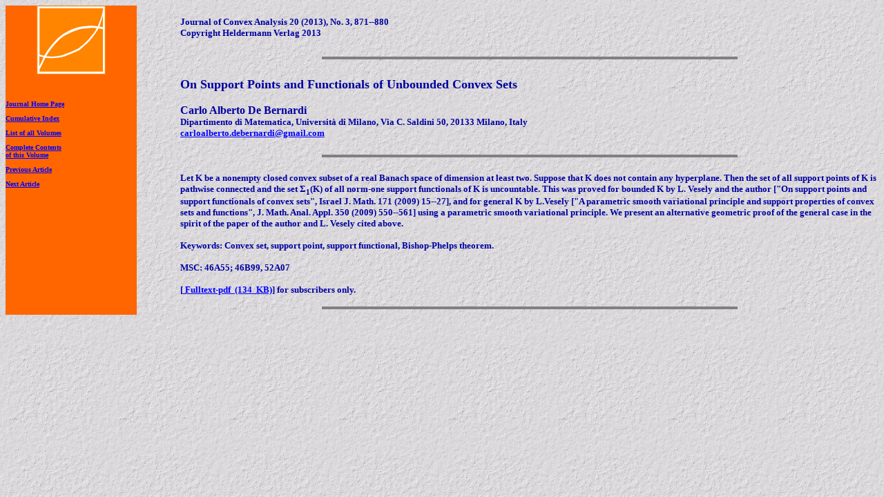

--- FILE ---
content_type: text/html
request_url: https://www.heldermann.de/JCA/JCA20/JCA203/jca20046.htm
body_size: 1254
content:
<html>
<head>
<title>JCA 20046</title>
</head>
<body background="../../../backgr.jpg" bgcolor="#CCCCCC"text="#000000" link="0000FF"
vlink="#993300" alink="#336633">
<table border="0" cellpadding="0"
cellspacing="0" style="border-collapse: collapse" width="100%" id="AutoNumber1">
<tr>
<td width="15%" bgcolor="#FF6600" valign="top"><p align="center">
<img border="0"src="../../jcalogo.gif" width="100">
<font face="Times New Roman" size="1" color="#0000A0"><b></p><p></p>
<font size="1"color="#0000A0"><b></p>
<p>&nbsp;</p>
<p><a href="../../jcacover.htm">Journal Home Page</a></p>
<p><a href="../../jcacumu.htm">Cumulative Index</a></p>
<p><a href="../../jcacon.htm">List of all Volumes</a></p>
<p><a href="../jca20.htm">Complete Contents<br>of this Volume</a></p>
<p><a href="jca20045.htm">Previous Article</a></p>
<p><a href="jca20047.htm">Next Article</a><br>&nbsp;</p>
</b></font></td>
<td width="5%"><font face=Times New Roman"></font></td>
<td width="80%"><font face=Times New Roman"><font size="2" color="#0000A0"><b><br>
Journal of Convex Analysis 20 (2013), No. 3, 871--880<br>Copyright Heldermann Verlag 2013<br>
</b></font>
<br><hr noshade width="600" size="4" align="center"><br>
<font size="4"color="#0000A0"><b>
On Support Points and Functionals of Unbounded Convex Sets
</b></font><br>
<!--Anfang Autor-->
<br>
<font size="3" color="#0000A0"><b>
Carlo Alberto De Bernardi
</b></font><br>
<font size="2" color="#0000A0"><b>
Dipartimento di Matematica, Universit� di Milano, Via C. Saldini 50, 20133 Milano, Italy
<br>
<a href="mailto:carloalberto.debernardi@gmail.com">carloalberto.debernardi@gmail.com</a>
<br>
<!--Ende Autor-->
<br><hr noshade width="600" size="4" align="center"><br>
<!--[<a href="jca20046abs.pdf">Abstract-pdf</a>]<br><br>-->
Let K be a nonempty closed convex subset of a real Banach space 
of dimension at least two. Suppose that K does not contain any 
hyperplane. Then the set of all support points of K is pathwise 
connected and the set &Sigma;<sub>1</sub>(K) of all norm-one support 
functionals of K is uncountable. This was proved for bounded K by 
L. Vesely and the author ["On support points and support functionals 
of convex sets", Israel J. Math. 171 (2009) 15--27], and for general 
K by L.Vesely ["A parametric smooth variational principle and support 
properties of convex sets and functions", J. Math. Anal. Appl. 350 
(2009) 550--561] using a parametric smooth variational principle. We 
present an alternative geometric proof of the general case in the spirit 
of the paper of the author and L. Vesely cited above. 

<br><br>
Keywords: Convex set, support point, support functional, Bishop-Phelps theorem.
<br><br>
MSC: 46A55; 46B99, 52A07
<br><br>
[<a href="http://www.heldermann-verlag.de/jca/jca20/jca0901_b.pdf">
Fulltext-pdf&nbsp;&nbsp;(134&nbsp;&nbsp;KB)</a>]
 for subscribers only.
<br></b></font></p>
<hr noshade width="600" size="4" align="center">
</font></td></tr></table>
</body>
</html>
